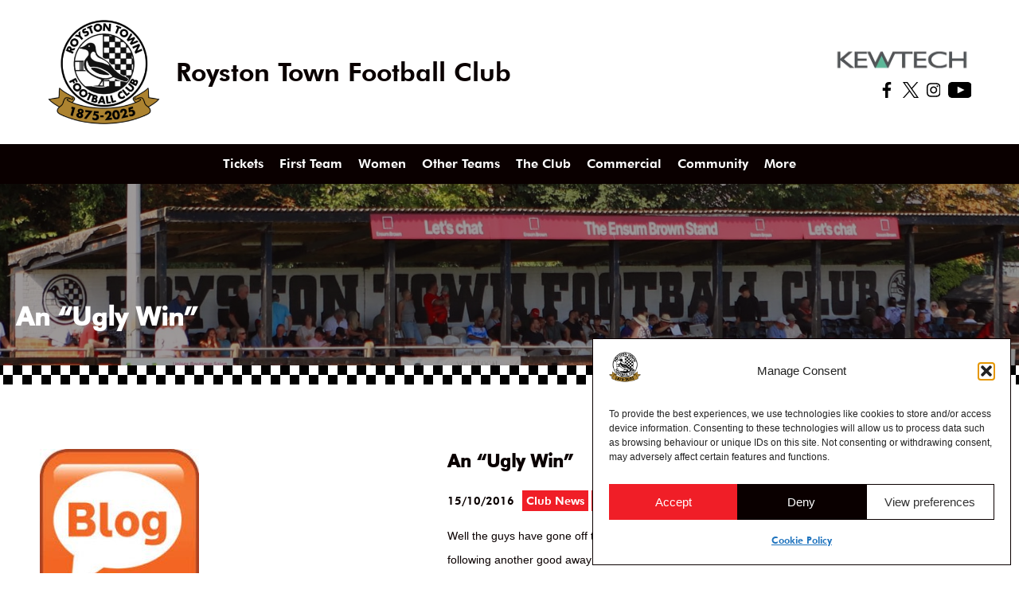

--- FILE ---
content_type: text/html; charset=UTF-8
request_url: https://www.roystontownfc.co.uk/club-news/an-ugly-win/
body_size: 13954
content:
<!doctype html>
<html lang="en-GB">
<head>
	<meta charset="UTF-8">
	<meta name="viewport" content="width=device-width, initial-scale=1">
	<link rel="profile" href="https://gmpg.org/xfn/11">

	<meta name='robots' content='index, follow, max-image-preview:large, max-snippet:-1, max-video-preview:-1' />

	<!-- This site is optimized with the Yoast SEO plugin v26.8 - https://yoast.com/product/yoast-seo-wordpress/ -->
	<title>- An &quot;Ugly Win&quot;</title>
	<link rel="canonical" href="https://www.roystontownfc.co.uk/club-news/an-ugly-win/" />
	<meta property="og:locale" content="en_GB" />
	<meta property="og:type" content="article" />
	<meta property="og:title" content="- An &quot;Ugly Win&quot;" />
	<meta property="og:description" content="Well the guys have gone off tonight to a much deserved &#8220;Team Bonding session&#8221; in Bournemouth following another good away win at Petersfield. Not a classic by any means but deserved with the balance of play clearly going to us but with the score line being so tight there was always a chance that Petersfield [&hellip;]" />
	<meta property="og:url" content="https://www.roystontownfc.co.uk/club-news/an-ugly-win/" />
	<meta property="og:site_name" content="Royston Town Football Club" />
	<meta property="article:publisher" content="https://www.facebook.com/RTFCthecrows" />
	<meta property="article:published_time" content="2016-10-15T22:43:25+00:00" />
	<meta property="article:modified_time" content="2016-10-16T09:48:00+00:00" />
	<meta property="og:image" content="https://www.roystontownfc.co.uk/wp-content/uploads/2014/07/RTFCBlog-e1533656290219.jpg" />
	<meta property="og:image:width" content="200" />
	<meta property="og:image:height" content="196" />
	<meta property="og:image:type" content="image/jpeg" />
	<meta name="author" content="steveendacott" />
	<meta name="twitter:card" content="summary_large_image" />
	<meta name="twitter:creator" content="@RoystonTownFC" />
	<meta name="twitter:site" content="@RoystonTownFC" />
	<meta name="twitter:label1" content="Written by" />
	<meta name="twitter:data1" content="steveendacott" />
	<meta name="twitter:label2" content="Estimated reading time" />
	<meta name="twitter:data2" content="1 minute" />
	<script type="application/ld+json" class="yoast-schema-graph">{"@context":"https://schema.org","@graph":[{"@type":"Article","@id":"https://www.roystontownfc.co.uk/club-news/an-ugly-win/#article","isPartOf":{"@id":"https://www.roystontownfc.co.uk/club-news/an-ugly-win/"},"author":{"name":"steveendacott","@id":"https://www.roystontownfc.co.uk/#/schema/person/3363f184e75f498a608f9577effe662e"},"headline":"An &#8220;Ugly Win&#8221;","datePublished":"2016-10-15T22:43:25+00:00","dateModified":"2016-10-16T09:48:00+00:00","mainEntityOfPage":{"@id":"https://www.roystontownfc.co.uk/club-news/an-ugly-win/"},"wordCount":253,"publisher":{"@id":"https://www.roystontownfc.co.uk/#organization"},"image":{"@id":"https://www.roystontownfc.co.uk/club-news/an-ugly-win/#primaryimage"},"thumbnailUrl":"https://www.roystontownfc.co.uk/wp-content/uploads/2014/07/RTFCBlog-e1533656290219.jpg","articleSection":["Club News","Crows Blog"],"inLanguage":"en-GB"},{"@type":"WebPage","@id":"https://www.roystontownfc.co.uk/club-news/an-ugly-win/","url":"https://www.roystontownfc.co.uk/club-news/an-ugly-win/","name":"- An \"Ugly Win\"","isPartOf":{"@id":"https://www.roystontownfc.co.uk/#website"},"primaryImageOfPage":{"@id":"https://www.roystontownfc.co.uk/club-news/an-ugly-win/#primaryimage"},"image":{"@id":"https://www.roystontownfc.co.uk/club-news/an-ugly-win/#primaryimage"},"thumbnailUrl":"https://www.roystontownfc.co.uk/wp-content/uploads/2014/07/RTFCBlog-e1533656290219.jpg","datePublished":"2016-10-15T22:43:25+00:00","dateModified":"2016-10-16T09:48:00+00:00","breadcrumb":{"@id":"https://www.roystontownfc.co.uk/club-news/an-ugly-win/#breadcrumb"},"inLanguage":"en-GB","potentialAction":[{"@type":"ReadAction","target":["https://www.roystontownfc.co.uk/club-news/an-ugly-win/"]}]},{"@type":"ImageObject","inLanguage":"en-GB","@id":"https://www.roystontownfc.co.uk/club-news/an-ugly-win/#primaryimage","url":"https://www.roystontownfc.co.uk/wp-content/uploads/2014/07/RTFCBlog-e1533656290219.jpg","contentUrl":"https://www.roystontownfc.co.uk/wp-content/uploads/2014/07/RTFCBlog-e1533656290219.jpg","width":200,"height":196},{"@type":"BreadcrumbList","@id":"https://www.roystontownfc.co.uk/club-news/an-ugly-win/#breadcrumb","itemListElement":[{"@type":"ListItem","position":1,"name":"Home","item":"https://www.roystontownfc.co.uk/"},{"@type":"ListItem","position":2,"name":"News","item":"https://www.roystontownfc.co.uk/news/"},{"@type":"ListItem","position":3,"name":"An &#8220;Ugly Win&#8221;"}]},{"@type":"WebSite","@id":"https://www.roystontownfc.co.uk/#website","url":"https://www.roystontownfc.co.uk/","name":"Royston Town Football Club","description":"Welcome to the Home of the Crows","publisher":{"@id":"https://www.roystontownfc.co.uk/#organization"},"potentialAction":[{"@type":"SearchAction","target":{"@type":"EntryPoint","urlTemplate":"https://www.roystontownfc.co.uk/?s={search_term_string}"},"query-input":{"@type":"PropertyValueSpecification","valueRequired":true,"valueName":"search_term_string"}}],"inLanguage":"en-GB"},{"@type":"Organization","@id":"https://www.roystontownfc.co.uk/#organization","name":"Royston Town FC","url":"https://www.roystontownfc.co.uk/","logo":{"@type":"ImageObject","inLanguage":"en-GB","@id":"https://www.roystontownfc.co.uk/#/schema/logo/image/","url":"https://www.roystontownfc.co.uk/wp-content/uploads/2025/09/rtfc-logo-150.png","contentUrl":"https://www.roystontownfc.co.uk/wp-content/uploads/2025/09/rtfc-logo-150.png","width":500,"height":500,"caption":"Royston Town FC"},"image":{"@id":"https://www.roystontownfc.co.uk/#/schema/logo/image/"},"sameAs":["https://www.facebook.com/RTFCthecrows","https://x.com/RoystonTownFC","https://www.youtube.com/channel/UCHZx7kmFqSE5Et9FJXiEpGA"]},{"@type":"Person","@id":"https://www.roystontownfc.co.uk/#/schema/person/3363f184e75f498a608f9577effe662e","name":"steveendacott","image":{"@type":"ImageObject","inLanguage":"en-GB","@id":"https://www.roystontownfc.co.uk/#/schema/person/image/","url":"https://secure.gravatar.com/avatar/2232136a52156a424e3504192ffd3025e7b7581ecfb52c6563df3699d8bc750c?s=96&d=mm&r=g","contentUrl":"https://secure.gravatar.com/avatar/2232136a52156a424e3504192ffd3025e7b7581ecfb52c6563df3699d8bc750c?s=96&d=mm&r=g","caption":"steveendacott"},"url":"https://www.roystontownfc.co.uk/author/steveendacott/"}]}</script>
	<!-- / Yoast SEO plugin. -->


<link rel='dns-prefetch' href='//use.fontawesome.com' />
<link rel="alternate" type="application/rss+xml" title="Royston Town Football Club &raquo; Feed" href="https://www.roystontownfc.co.uk/feed/" />
<link rel="alternate" type="application/rss+xml" title="Royston Town Football Club &raquo; Comments Feed" href="https://www.roystontownfc.co.uk/comments/feed/" />
<link rel="alternate" title="oEmbed (JSON)" type="application/json+oembed" href="https://www.roystontownfc.co.uk/wp-json/oembed/1.0/embed?url=https%3A%2F%2Fwww.roystontownfc.co.uk%2Fclub-news%2Fan-ugly-win%2F" />
<link rel="alternate" title="oEmbed (XML)" type="text/xml+oembed" href="https://www.roystontownfc.co.uk/wp-json/oembed/1.0/embed?url=https%3A%2F%2Fwww.roystontownfc.co.uk%2Fclub-news%2Fan-ugly-win%2F&#038;format=xml" />
<style id='wp-img-auto-sizes-contain-inline-css'>
img:is([sizes=auto i],[sizes^="auto," i]){contain-intrinsic-size:3000px 1500px}
/*# sourceURL=wp-img-auto-sizes-contain-inline-css */
</style>
<style id='wp-emoji-styles-inline-css'>

	img.wp-smiley, img.emoji {
		display: inline !important;
		border: none !important;
		box-shadow: none !important;
		height: 1em !important;
		width: 1em !important;
		margin: 0 0.07em !important;
		vertical-align: -0.1em !important;
		background: none !important;
		padding: 0 !important;
	}
/*# sourceURL=wp-emoji-styles-inline-css */
</style>
<link rel='stylesheet' id='wp-block-library-css' href='https://www.roystontownfc.co.uk/wp-includes/css/dist/block-library/style.min.css?ver=6.9' media='all' />
<style id='global-styles-inline-css'>
:root{--wp--preset--aspect-ratio--square: 1;--wp--preset--aspect-ratio--4-3: 4/3;--wp--preset--aspect-ratio--3-4: 3/4;--wp--preset--aspect-ratio--3-2: 3/2;--wp--preset--aspect-ratio--2-3: 2/3;--wp--preset--aspect-ratio--16-9: 16/9;--wp--preset--aspect-ratio--9-16: 9/16;--wp--preset--color--black: #000000;--wp--preset--color--cyan-bluish-gray: #abb8c3;--wp--preset--color--white: #ffffff;--wp--preset--color--pale-pink: #f78da7;--wp--preset--color--vivid-red: #cf2e2e;--wp--preset--color--luminous-vivid-orange: #ff6900;--wp--preset--color--luminous-vivid-amber: #fcb900;--wp--preset--color--light-green-cyan: #7bdcb5;--wp--preset--color--vivid-green-cyan: #00d084;--wp--preset--color--pale-cyan-blue: #8ed1fc;--wp--preset--color--vivid-cyan-blue: #0693e3;--wp--preset--color--vivid-purple: #9b51e0;--wp--preset--gradient--vivid-cyan-blue-to-vivid-purple: linear-gradient(135deg,rgb(6,147,227) 0%,rgb(155,81,224) 100%);--wp--preset--gradient--light-green-cyan-to-vivid-green-cyan: linear-gradient(135deg,rgb(122,220,180) 0%,rgb(0,208,130) 100%);--wp--preset--gradient--luminous-vivid-amber-to-luminous-vivid-orange: linear-gradient(135deg,rgb(252,185,0) 0%,rgb(255,105,0) 100%);--wp--preset--gradient--luminous-vivid-orange-to-vivid-red: linear-gradient(135deg,rgb(255,105,0) 0%,rgb(207,46,46) 100%);--wp--preset--gradient--very-light-gray-to-cyan-bluish-gray: linear-gradient(135deg,rgb(238,238,238) 0%,rgb(169,184,195) 100%);--wp--preset--gradient--cool-to-warm-spectrum: linear-gradient(135deg,rgb(74,234,220) 0%,rgb(151,120,209) 20%,rgb(207,42,186) 40%,rgb(238,44,130) 60%,rgb(251,105,98) 80%,rgb(254,248,76) 100%);--wp--preset--gradient--blush-light-purple: linear-gradient(135deg,rgb(255,206,236) 0%,rgb(152,150,240) 100%);--wp--preset--gradient--blush-bordeaux: linear-gradient(135deg,rgb(254,205,165) 0%,rgb(254,45,45) 50%,rgb(107,0,62) 100%);--wp--preset--gradient--luminous-dusk: linear-gradient(135deg,rgb(255,203,112) 0%,rgb(199,81,192) 50%,rgb(65,88,208) 100%);--wp--preset--gradient--pale-ocean: linear-gradient(135deg,rgb(255,245,203) 0%,rgb(182,227,212) 50%,rgb(51,167,181) 100%);--wp--preset--gradient--electric-grass: linear-gradient(135deg,rgb(202,248,128) 0%,rgb(113,206,126) 100%);--wp--preset--gradient--midnight: linear-gradient(135deg,rgb(2,3,129) 0%,rgb(40,116,252) 100%);--wp--preset--font-size--small: 13px;--wp--preset--font-size--medium: 20px;--wp--preset--font-size--large: 36px;--wp--preset--font-size--x-large: 42px;--wp--preset--spacing--20: 0.44rem;--wp--preset--spacing--30: 0.67rem;--wp--preset--spacing--40: 1rem;--wp--preset--spacing--50: 1.5rem;--wp--preset--spacing--60: 2.25rem;--wp--preset--spacing--70: 3.38rem;--wp--preset--spacing--80: 5.06rem;--wp--preset--shadow--natural: 6px 6px 9px rgba(0, 0, 0, 0.2);--wp--preset--shadow--deep: 12px 12px 50px rgba(0, 0, 0, 0.4);--wp--preset--shadow--sharp: 6px 6px 0px rgba(0, 0, 0, 0.2);--wp--preset--shadow--outlined: 6px 6px 0px -3px rgb(255, 255, 255), 6px 6px rgb(0, 0, 0);--wp--preset--shadow--crisp: 6px 6px 0px rgb(0, 0, 0);}:where(.is-layout-flex){gap: 0.5em;}:where(.is-layout-grid){gap: 0.5em;}body .is-layout-flex{display: flex;}.is-layout-flex{flex-wrap: wrap;align-items: center;}.is-layout-flex > :is(*, div){margin: 0;}body .is-layout-grid{display: grid;}.is-layout-grid > :is(*, div){margin: 0;}:where(.wp-block-columns.is-layout-flex){gap: 2em;}:where(.wp-block-columns.is-layout-grid){gap: 2em;}:where(.wp-block-post-template.is-layout-flex){gap: 1.25em;}:where(.wp-block-post-template.is-layout-grid){gap: 1.25em;}.has-black-color{color: var(--wp--preset--color--black) !important;}.has-cyan-bluish-gray-color{color: var(--wp--preset--color--cyan-bluish-gray) !important;}.has-white-color{color: var(--wp--preset--color--white) !important;}.has-pale-pink-color{color: var(--wp--preset--color--pale-pink) !important;}.has-vivid-red-color{color: var(--wp--preset--color--vivid-red) !important;}.has-luminous-vivid-orange-color{color: var(--wp--preset--color--luminous-vivid-orange) !important;}.has-luminous-vivid-amber-color{color: var(--wp--preset--color--luminous-vivid-amber) !important;}.has-light-green-cyan-color{color: var(--wp--preset--color--light-green-cyan) !important;}.has-vivid-green-cyan-color{color: var(--wp--preset--color--vivid-green-cyan) !important;}.has-pale-cyan-blue-color{color: var(--wp--preset--color--pale-cyan-blue) !important;}.has-vivid-cyan-blue-color{color: var(--wp--preset--color--vivid-cyan-blue) !important;}.has-vivid-purple-color{color: var(--wp--preset--color--vivid-purple) !important;}.has-black-background-color{background-color: var(--wp--preset--color--black) !important;}.has-cyan-bluish-gray-background-color{background-color: var(--wp--preset--color--cyan-bluish-gray) !important;}.has-white-background-color{background-color: var(--wp--preset--color--white) !important;}.has-pale-pink-background-color{background-color: var(--wp--preset--color--pale-pink) !important;}.has-vivid-red-background-color{background-color: var(--wp--preset--color--vivid-red) !important;}.has-luminous-vivid-orange-background-color{background-color: var(--wp--preset--color--luminous-vivid-orange) !important;}.has-luminous-vivid-amber-background-color{background-color: var(--wp--preset--color--luminous-vivid-amber) !important;}.has-light-green-cyan-background-color{background-color: var(--wp--preset--color--light-green-cyan) !important;}.has-vivid-green-cyan-background-color{background-color: var(--wp--preset--color--vivid-green-cyan) !important;}.has-pale-cyan-blue-background-color{background-color: var(--wp--preset--color--pale-cyan-blue) !important;}.has-vivid-cyan-blue-background-color{background-color: var(--wp--preset--color--vivid-cyan-blue) !important;}.has-vivid-purple-background-color{background-color: var(--wp--preset--color--vivid-purple) !important;}.has-black-border-color{border-color: var(--wp--preset--color--black) !important;}.has-cyan-bluish-gray-border-color{border-color: var(--wp--preset--color--cyan-bluish-gray) !important;}.has-white-border-color{border-color: var(--wp--preset--color--white) !important;}.has-pale-pink-border-color{border-color: var(--wp--preset--color--pale-pink) !important;}.has-vivid-red-border-color{border-color: var(--wp--preset--color--vivid-red) !important;}.has-luminous-vivid-orange-border-color{border-color: var(--wp--preset--color--luminous-vivid-orange) !important;}.has-luminous-vivid-amber-border-color{border-color: var(--wp--preset--color--luminous-vivid-amber) !important;}.has-light-green-cyan-border-color{border-color: var(--wp--preset--color--light-green-cyan) !important;}.has-vivid-green-cyan-border-color{border-color: var(--wp--preset--color--vivid-green-cyan) !important;}.has-pale-cyan-blue-border-color{border-color: var(--wp--preset--color--pale-cyan-blue) !important;}.has-vivid-cyan-blue-border-color{border-color: var(--wp--preset--color--vivid-cyan-blue) !important;}.has-vivid-purple-border-color{border-color: var(--wp--preset--color--vivid-purple) !important;}.has-vivid-cyan-blue-to-vivid-purple-gradient-background{background: var(--wp--preset--gradient--vivid-cyan-blue-to-vivid-purple) !important;}.has-light-green-cyan-to-vivid-green-cyan-gradient-background{background: var(--wp--preset--gradient--light-green-cyan-to-vivid-green-cyan) !important;}.has-luminous-vivid-amber-to-luminous-vivid-orange-gradient-background{background: var(--wp--preset--gradient--luminous-vivid-amber-to-luminous-vivid-orange) !important;}.has-luminous-vivid-orange-to-vivid-red-gradient-background{background: var(--wp--preset--gradient--luminous-vivid-orange-to-vivid-red) !important;}.has-very-light-gray-to-cyan-bluish-gray-gradient-background{background: var(--wp--preset--gradient--very-light-gray-to-cyan-bluish-gray) !important;}.has-cool-to-warm-spectrum-gradient-background{background: var(--wp--preset--gradient--cool-to-warm-spectrum) !important;}.has-blush-light-purple-gradient-background{background: var(--wp--preset--gradient--blush-light-purple) !important;}.has-blush-bordeaux-gradient-background{background: var(--wp--preset--gradient--blush-bordeaux) !important;}.has-luminous-dusk-gradient-background{background: var(--wp--preset--gradient--luminous-dusk) !important;}.has-pale-ocean-gradient-background{background: var(--wp--preset--gradient--pale-ocean) !important;}.has-electric-grass-gradient-background{background: var(--wp--preset--gradient--electric-grass) !important;}.has-midnight-gradient-background{background: var(--wp--preset--gradient--midnight) !important;}.has-small-font-size{font-size: var(--wp--preset--font-size--small) !important;}.has-medium-font-size{font-size: var(--wp--preset--font-size--medium) !important;}.has-large-font-size{font-size: var(--wp--preset--font-size--large) !important;}.has-x-large-font-size{font-size: var(--wp--preset--font-size--x-large) !important;}
/*# sourceURL=global-styles-inline-css */
</style>

<style id='classic-theme-styles-inline-css'>
/*! This file is auto-generated */
.wp-block-button__link{color:#fff;background-color:#32373c;border-radius:9999px;box-shadow:none;text-decoration:none;padding:calc(.667em + 2px) calc(1.333em + 2px);font-size:1.125em}.wp-block-file__button{background:#32373c;color:#fff;text-decoration:none}
/*# sourceURL=/wp-includes/css/classic-themes.min.css */
</style>
<style id='font-awesome-svg-styles-default-inline-css'>
.svg-inline--fa {
  display: inline-block;
  height: 1em;
  overflow: visible;
  vertical-align: -.125em;
}
/*# sourceURL=font-awesome-svg-styles-default-inline-css */
</style>
<link rel='stylesheet' id='font-awesome-svg-styles-css' href='https://www.roystontownfc.co.uk/wp-content/uploads/font-awesome/v7.0.1/css/svg-with-js.css' media='all' />
<style id='font-awesome-svg-styles-inline-css'>
   .wp-block-font-awesome-icon svg::before,
   .wp-rich-text-font-awesome-icon svg::before {content: unset;}
/*# sourceURL=font-awesome-svg-styles-inline-css */
</style>
<link rel='stylesheet' id='wpclubmanager-general-css' href='//www.roystontownfc.co.uk/wp-content/plugins/wp-club-manager/assets/css/wpclubmanager.css?ver=2.2.17' media='all' />
<link rel='stylesheet' id='leaflet-styles-css' href='//www.roystontownfc.co.uk/wp-content/plugins/wp-club-manager/assets/js/vendor/leaflet/leaflet.css?ver=1.6.0' media='all' />
<link rel='stylesheet' id='cmplz-general-css' href='https://www.roystontownfc.co.uk/wp-content/plugins/complianz-gdpr/assets/css/cookieblocker.min.css?ver=1765920793' media='all' />
<link rel='stylesheet' id='rtfc-style-css' href='https://www.roystontownfc.co.uk/wp-content/themes/rtfc/style.css?ver=1.0.0' media='all' />
<link rel='stylesheet' id='font-awesome-official-css' href='https://use.fontawesome.com/releases/v7.0.1/css/all.css' media='all' integrity="sha384-rWj9FmWWt3OMqd9vBkWRhFavvVUYalYqGPoMdL1brs/qvvqz88gvLShYa4hKNyqb" crossorigin="anonymous" />
<link rel='stylesheet' id='font-awesome-official-v4shim-css' href='https://use.fontawesome.com/releases/v7.0.1/css/v4-shims.css' media='all' integrity="sha384-cCODJHSivNBsaHei/8LC0HUD58kToSbDU+xT7Rs51BO1v/IvgT/uM0W6xMoUqKfn" crossorigin="anonymous" />
<script src="https://www.roystontownfc.co.uk/wp-includes/js/jquery/jquery.min.js?ver=3.7.1" id="jquery-core-js"></script>
<script src="https://www.roystontownfc.co.uk/wp-includes/js/jquery/jquery-migrate.min.js?ver=3.4.1" id="jquery-migrate-js"></script>
<link rel="https://api.w.org/" href="https://www.roystontownfc.co.uk/wp-json/" /><link rel="alternate" title="JSON" type="application/json" href="https://www.roystontownfc.co.uk/wp-json/wp/v2/posts/12702" /><link rel="EditURI" type="application/rsd+xml" title="RSD" href="https://www.roystontownfc.co.uk/xmlrpc.php?rsd" />
<meta name="generator" content="WordPress 6.9" />
<link rel='shortlink' href='https://www.roystontownfc.co.uk/?p=12702' />
<style>[class*=" icon-oc-"],[class^=icon-oc-]{speak:none;font-style:normal;font-weight:400;font-variant:normal;text-transform:none;line-height:1;-webkit-font-smoothing:antialiased;-moz-osx-font-smoothing:grayscale}.icon-oc-one-com-white-32px-fill:before{content:"901"}.icon-oc-one-com:before{content:"900"}#one-com-icon,.toplevel_page_onecom-wp .wp-menu-image{speak:none;display:flex;align-items:center;justify-content:center;text-transform:none;line-height:1;-webkit-font-smoothing:antialiased;-moz-osx-font-smoothing:grayscale}.onecom-wp-admin-bar-item>a,.toplevel_page_onecom-wp>.wp-menu-name{font-size:16px;font-weight:400;line-height:1}.toplevel_page_onecom-wp>.wp-menu-name img{width:69px;height:9px;}.wp-submenu-wrap.wp-submenu>.wp-submenu-head>img{width:88px;height:auto}.onecom-wp-admin-bar-item>a img{height:7px!important}.onecom-wp-admin-bar-item>a img,.toplevel_page_onecom-wp>.wp-menu-name img{opacity:.8}.onecom-wp-admin-bar-item.hover>a img,.toplevel_page_onecom-wp.wp-has-current-submenu>.wp-menu-name img,li.opensub>a.toplevel_page_onecom-wp>.wp-menu-name img{opacity:1}#one-com-icon:before,.onecom-wp-admin-bar-item>a:before,.toplevel_page_onecom-wp>.wp-menu-image:before{content:'';position:static!important;background-color:rgba(240,245,250,.4);border-radius:102px;width:18px;height:18px;padding:0!important}.onecom-wp-admin-bar-item>a:before{width:14px;height:14px}.onecom-wp-admin-bar-item.hover>a:before,.toplevel_page_onecom-wp.opensub>a>.wp-menu-image:before,.toplevel_page_onecom-wp.wp-has-current-submenu>.wp-menu-image:before{background-color:#76b82a}.onecom-wp-admin-bar-item>a{display:inline-flex!important;align-items:center;justify-content:center}#one-com-logo-wrapper{font-size:4em}#one-com-icon{vertical-align:middle}.imagify-welcome{display:none !important;}</style>

<!-- WP Club Manager Version -->
<meta name="generator" content="WP Club Manager 2.2.17" />

			<style>.cmplz-hidden {
					display: none !important;
				}</style><link rel="icon" href="https://www.roystontownfc.co.uk/wp-content/uploads/2025/09/rtfc-logo-150-34x34.png" sizes="32x32" />
<link rel="icon" href="https://www.roystontownfc.co.uk/wp-content/uploads/2025/09/rtfc-logo-150-200x200.png" sizes="192x192" />
<link rel="apple-touch-icon" href="https://www.roystontownfc.co.uk/wp-content/uploads/2025/09/rtfc-logo-150-200x200.png" />
<meta name="msapplication-TileImage" content="https://www.roystontownfc.co.uk/wp-content/uploads/2025/09/rtfc-logo-150-300x300.png" />
	
</head>

<body class="wp-singular post-template-default single single-post postid-12702 single-format-standard wp-custom-logo wp-theme-rtfc">
<div id="page" class="site">
	<a class="skip-link screen-reader-text" href="#primary">Skip to content</a>

	<header id="masthead" class="site-header">
		<div class="site-branding">
			<div class="header__logo">
				<a href="https://www.roystontownfc.co.uk/" class="custom-logo-link" rel="home"><img width="500" height="500" src="https://www.roystontownfc.co.uk/wp-content/uploads/2025/09/rtfc-logo-150.png" class="custom-logo" alt="Royston Town Football Club" decoding="async" fetchpriority="high" srcset="https://www.roystontownfc.co.uk/wp-content/uploads/2025/09/rtfc-logo-150.png 500w, https://www.roystontownfc.co.uk/wp-content/uploads/2025/09/rtfc-logo-150-76x76.png 76w, https://www.roystontownfc.co.uk/wp-content/uploads/2025/09/rtfc-logo-150-200x200.png 200w, https://www.roystontownfc.co.uk/wp-content/uploads/2025/09/rtfc-logo-150-80x80.png 80w, https://www.roystontownfc.co.uk/wp-content/uploads/2025/09/rtfc-logo-150-34x34.png 34w, https://www.roystontownfc.co.uk/wp-content/uploads/2025/09/rtfc-logo-150-300x300.png 300w" sizes="(max-width: 500px) 100vw, 500px" /></a>				<div class="site-branding__text">
											<p class="site-title">Royston Town Football Club</p>
										</div>
			</div>
			<div class="header_right">
				<div class="header__sponsor">
					<img src="https://roystontownfc.co.uk/wp-content/uploads/2025/07/kewtech.png">
				</div>
				<div class="social">
					<div class="social-icons"><a href="https://www.facebook.com/RTFCthecrows/" target="_blank"><img src="https://roystontownfc.co.uk/wp-content/themes/rtfc/images/header-social-icon-facebook.svg" alt="Royston Town FC on facebook"></a><a href="https://x.com/RoystonTownFC" target="_blank"><img src="https://roystontownfc.co.uk/wp-content/themes/rtfc/images/header-social-icon-x.svg" alt="Royston Town FC on x"></a><a href="https://www.instagram.com/roystontownfc" target="_blank"><img src="https://roystontownfc.co.uk/wp-content/themes/rtfc/images/header-social-icon-instagram.svg" alt="Royston Town FC on instagram"></a><a href="https://www.youtube.com/c/RoystonTownFCTV" target="_blank"><img src="https://roystontownfc.co.uk/wp-content/themes/rtfc/images/header-social-icon-youtube.svg" alt="Royston Town FC on youtube"></a></div>				</div>
			</div>
		</div><!-- .site-branding -->

		<nav id="site-navigation" class="main-navigation">
			
			<button class="menu-toggle" aria-controls="primary-menu" aria-expanded="false">
				<div class="hamburger">
					<span></span>
					<span></span>
					<span></span>
					<i class="sr-only">menu</i>
				</div>
				
			</button>
			<div class="menu-main-container"><ul id="primary-menu" class="menu"><li id="menu-item-13888" class="menu-item menu-item-type-custom menu-item-object-custom menu-item-13888"><a target="_blank" href="https://roystontownfc.ktckts.com/">Tickets</a></li>
<li id="menu-item-14390" class="menu-item menu-item-type-custom menu-item-object-custom menu-item-has-children menu-item-14390"><a href="#">First Team</a>
<ul class="sub-menu">
	<li id="menu-item-23566" class="menu-item menu-item-type-post_type menu-item-object-page menu-item-23566"><a href="https://www.roystontownfc.co.uk/first-team-matches-2025-26/">First Team Matches</a></li>
	<li id="menu-item-14286" class="menu-item menu-item-type-custom menu-item-object-custom menu-item-14286"><a target="_blank" href="https://southern-football-league.co.uk/league-table/Southern%20League%20Premier%20Central/2025/2026/P/">League Table</a></li>
	<li id="menu-item-24177" class="menu-item menu-item-type-post_type menu-item-object-page menu-item-24177"><a href="https://www.roystontownfc.co.uk/first-team-squad/">First Team Squad</a></li>
</ul>
</li>
<li id="menu-item-18815" class="menu-item menu-item-type-custom menu-item-object-custom menu-item-has-children menu-item-18815"><a href="#">Women</a>
<ul class="sub-menu">
	<li id="menu-item-14207" class="menu-item menu-item-type-post_type menu-item-object-page menu-item-14207"><a href="https://www.roystontownfc.co.uk/ladies-first-team-info/teams-ladies-fixtures-results/">Women’s First Team Matches &#038; Table</a></li>
	<li id="menu-item-14480" class="menu-item menu-item-type-post_type menu-item-object-page menu-item-14480"><a href="https://www.roystontownfc.co.uk/ladies-first-team-info/">Women’s First Team Info</a></li>
	<li id="menu-item-24410" class="menu-item menu-item-type-post_type menu-item-object-page menu-item-24410"><a href="https://www.roystontownfc.co.uk/womens-dev-squad-matches/">Women’s Dev Squad Matches</a></li>
</ul>
</li>
<li id="menu-item-14462" class="menu-item menu-item-type-custom menu-item-object-custom menu-item-has-children menu-item-14462"><a href="#">Other Teams</a>
<ul class="sub-menu">
	<li id="menu-item-23571" class="menu-item menu-item-type-post_type menu-item-object-page menu-item-23571"><a href="https://www.roystontownfc.co.uk/reserves-matches-2025-26/">Reserves Matches</a></li>
	<li id="menu-item-14214" class="menu-item menu-item-type-post_type menu-item-object-page menu-item-14214"><a href="https://www.roystontownfc.co.uk/under18s-team-info/under18s-fixture-results/">Under 18s Matches</a></li>
	<li id="menu-item-24279" class="menu-item menu-item-type-post_type menu-item-object-page menu-item-24279"><a href="https://www.roystontownfc.co.uk/vets-team-info-2/">Vets Team Info</a></li>
	<li id="menu-item-24290" class="menu-item menu-item-type-post_type menu-item-object-page menu-item-24290"><a href="https://www.roystontownfc.co.uk/vets-matches-2/">Vets Matches</a></li>
	<li id="menu-item-16115" class="menu-item menu-item-type-custom menu-item-object-custom menu-item-16115"><a target="_blank" href="https://www.roystontownyouthfc.com/">Royston Town Youth</a></li>
</ul>
</li>
<li id="menu-item-13887" class="menu-item menu-item-type-custom menu-item-object-custom menu-item-has-children menu-item-13887"><a href="#">The Club</a>
<ul class="sub-menu">
	<li id="menu-item-13923" class="menu-item menu-item-type-post_type menu-item-object-page menu-item-13923"><a href="https://www.roystontownfc.co.uk/contact/">Contact Us</a></li>
	<li id="menu-item-13918" class="menu-item menu-item-type-post_type menu-item-object-page current_page_parent menu-item-13918"><a href="https://www.roystontownfc.co.uk/news/">News</a></li>
	<li id="menu-item-13924" class="menu-item menu-item-type-post_type menu-item-object-page menu-item-13924"><a href="https://www.roystontownfc.co.uk/the-club/officials/">Officials</a></li>
	<li id="menu-item-13925" class="menu-item menu-item-type-post_type menu-item-object-page menu-item-13925"><a href="https://www.roystontownfc.co.uk/the-club/admission-prices/">Admission Prices</a></li>
	<li id="menu-item-13933" class="menu-item menu-item-type-post_type menu-item-object-page menu-item-13933"><a href="https://www.roystontownfc.co.uk/club-hire/">Clubhouse Hire</a></li>
	<li id="menu-item-13927" class="menu-item menu-item-type-post_type menu-item-object-page menu-item-13927"><a href="https://www.roystontownfc.co.uk/the-club/history/">History</a></li>
	<li id="menu-item-13930" class="menu-item menu-item-type-post_type menu-item-object-page menu-item-13930"><a href="https://www.roystontownfc.co.uk/privacy-policy-statement/">Privacy Policy Statement</a></li>
	<li id="menu-item-13929" class="menu-item menu-item-type-post_type menu-item-object-page menu-item-13929"><a href="https://www.roystontownfc.co.uk/the-club/rtfc-constitution/">RTFC Constitution</a></li>
	<li id="menu-item-23329" class="menu-item menu-item-type-post_type menu-item-object-page menu-item-23329"><a href="https://www.roystontownfc.co.uk/the-club/safeguarding/">Safeguarding</a></li>
</ul>
</li>
<li id="menu-item-14254" class="menu-item menu-item-type-custom menu-item-object-custom menu-item-has-children menu-item-14254"><a href="#">Commercial</a>
<ul class="sub-menu">
	<li id="menu-item-24518" class="menu-item menu-item-type-post_type menu-item-object-page menu-item-24518"><a href="https://www.roystontownfc.co.uk/commercial-contacts/">Commercial Contacts</a></li>
	<li id="menu-item-22936" class="menu-item menu-item-type-post_type menu-item-object-page menu-item-22936"><a href="https://www.roystontownfc.co.uk/our-sponsors/">Our Sponsors</a></li>
	<li id="menu-item-13885" class="menu-item menu-item-type-post_type menu-item-object-page menu-item-13885"><a href="https://www.roystontownfc.co.uk/sponsorship/">Sponsorship</a></li>
	<li id="menu-item-13932" class="menu-item menu-item-type-post_type menu-item-object-page menu-item-13932"><a href="https://www.roystontownfc.co.uk/crows-weekly-draw/">Crows Weekly Draw</a></li>
</ul>
</li>
<li id="menu-item-17800" class="menu-item menu-item-type-post_type menu-item-object-page menu-item-17800"><a href="https://www.roystontownfc.co.uk/rtfc-in-the-community/">Community</a></li>
<li id="menu-item-17855" class="menu-item menu-item-type-custom menu-item-object-custom menu-item-has-children menu-item-17855"><a href="#">More</a>
<ul class="sub-menu">
	<li id="menu-item-20579" class="menu-item menu-item-type-custom menu-item-object-custom menu-item-20579"><a target="_blank" href="http://www.rtfc.smugmug.com/">Photo Gallery</a></li>
	<li id="menu-item-16082" class="menu-item menu-item-type-custom menu-item-object-custom menu-item-16082"><a target="_blank" href="https://shop.spreadshirt.co.uk/RoystonTownFC/">Shop</a></li>
</ul>
</li>
</ul></div>		</nav><!-- #site-navigation -->
	</header><!-- #masthead -->

	<main id="primary" class="site-main">
		
		<div class="page__banner">
			<figure class="page-banner__image">
				<img class="page-banner__img" src="https://www.roystontownfc.co.uk/wp-content/uploads/2025/09/rtfc-garden-walk-stand.jpeg" alt="Default banner image" />
			</figure>

			<figure class="page-banner__image-mobile">
				<img class="page-banner__mobile" src="https://www.roystontownfc.co.uk/wp-content/uploads/2025/09/rtfc-page-banner-mobile.jpg" alt="Default mobile banner image" />
			</figure>
			<!--<img class="page-banner__img" src="https://roystontownfc.co.uk/wp-content/uploads/2025/08/rtfc-page-banner.jpg">
			<img class="page-banner__mobile" src="https://roystontownfc.co.uk/wp-content/uploads/2025/08/rtfc-page-banner-mobile.jpg">-->
			<div class="container">
				<div class="entry-header">
					<h1 class="entry-title">An &#8220;Ugly Win&#8221;</h1>				</div>
			</div>
		</div>
		<div class="post__news">
			<div class="container">
				
<article id="post-12702" class="post-12702 post type-post status-publish format-standard has-post-thumbnail hentry category-club-news category-crows-blog">
	
	<div class="post__image">
		
			<div class="post-thumbnail">
				<img width="200" height="196" src="https://www.roystontownfc.co.uk/wp-content/uploads/2014/07/RTFCBlog-e1533656290219.jpg" class="attachment-post-thumbnail size-post-thumbnail wp-post-image" alt="" decoding="async" />			</div><!-- .post-thumbnail -->

			</div>

	<div class="post__main">

		<header class="entry-header">
			<h1 class="entry-title">An &#8220;Ugly Win&#8221;</h1>				<div class="entry-meta">
					<span class="posted-on"><a href="https://www.roystontownfc.co.uk/club-news/an-ugly-win/" rel="bookmark"><time class="entry-date published" datetime="2016-10-15T22:43:25+01:00">15/10/2016</time><time class="updated" datetime="2016-10-16T09:48:00+01:00">16/10/2016</time></a></span><span class="cat-links"><a href="https://www.roystontownfc.co.uk/category/club-news/" rel="category tag">Club News</a> <a href="https://www.roystontownfc.co.uk/category/crows-blog/" rel="category tag">Crows Blog</a></span>				</div><!-- .entry-meta -->
					</header><!-- .entry-header -->

		<div class="entry-content">
			<p>Well the guys have gone off tonight to a much deserved &#8220;Team Bonding session&#8221; in Bournemouth following another good away win at Petersfield.</p>
<p>Not a classic by any means but deserved with the balance of play clearly going to us but with the score line being so tight there was always a chance that Petersfield may nick something. Thankfully any half chances they had produced poor finishing on their part.</p>
<p>As for us John Frendo, I&#8217;m sure by his own high standards would be a little bit disappointed not to have added at least one more goal to his tally and Ryan Towner with a bit more good fortune could also have got a least one goal himself.</p>
<p>So a mixed bag of views from me. On the one hand, impressive that we have kept our winning run going and on the other frustration that we couldn&#8217;t make it more convincing!</p>
<p>A few variables come into the equation regarding our performance. The pitch although the same for both teams was awful and affected our passing. Also the &#8220;Fussy&#8221; ref affected the match to the detriment of both teams. That and an opposition fighting for their lives so I suppose a &#8220;Battle&#8221; was always going to occur.</p>
<p>I think to keep on the positives is the answer. The lads recently have been superb and in a season if you can win &#8220;Ugly&#8221; then good signs ultimately.</p>
<p>Have a good night lads. I believe you have earned it!!</p>
<p>Cheers,<br />
<em>SC</em></p>
		</div><!-- .entry-content -->

	</div>
</article><!-- #post-12702 -->
	<nav class="navigation post-navigation" aria-label="Posts">
		<h2 class="screen-reader-text">Post navigation</h2>
		<div class="nav-links"><div class="nav-previous"><a href="https://www.roystontownfc.co.uk/club-news/ian-collicott/" rel="prev"><span class="nav-subtitle">&lt; Previous</span></a></div><div class="nav-next"><a href="https://www.roystontownfc.co.uk/club-news/keep-this-positive-vibe-going/" rel="next"><span class="nav-subtitle">Next &gt;</span></a></div></div>
	</nav>			</div>
		</div>
	</main><!-- #main -->


<aside id="secondary" class="widget-area">
	<section id="search-4" class="widget widget_search"><form role="search" method="get" class="search-form" action="https://www.roystontownfc.co.uk/">
				<label>
					<span class="screen-reader-text">Search for:</span>
					<input type="search" class="search-field" placeholder="Search &hellip;" value="" name="s" />
				</label>
				<input type="submit" class="search-submit" value="Search" />
			</form></section></aside><!-- #secondary -->

<script>
document.addEventListener('DOMContentLoaded', () => {
    // Get the "Back to Top" link
    const backToTopLink = document.getElementById('backToTop');

    // Add an event listener to the link
    backToTopLink.addEventListener('click', (e) => {
        e.preventDefault(); // Prevent the default link behavior

        // Smoothly scroll to the top of the page
        window.scrollTo({
            top: 0,
            behavior: 'smooth' // Smooth scroll
        });
    });
});
</script>

	<footer id="colophon" class="site-footer">
		<div class="site-info">
			<a href="https://www.roystontownfc.co.uk/" class="custom-logo-link" rel="home"><img width="500" height="500" src="https://www.roystontownfc.co.uk/wp-content/uploads/2025/09/rtfc-logo-150.png" class="custom-logo" alt="Royston Town Football Club" decoding="async" srcset="https://www.roystontownfc.co.uk/wp-content/uploads/2025/09/rtfc-logo-150.png 500w, https://www.roystontownfc.co.uk/wp-content/uploads/2025/09/rtfc-logo-150-76x76.png 76w, https://www.roystontownfc.co.uk/wp-content/uploads/2025/09/rtfc-logo-150-200x200.png 200w, https://www.roystontownfc.co.uk/wp-content/uploads/2025/09/rtfc-logo-150-80x80.png 80w, https://www.roystontownfc.co.uk/wp-content/uploads/2025/09/rtfc-logo-150-34x34.png 34w, https://www.roystontownfc.co.uk/wp-content/uploads/2025/09/rtfc-logo-150-300x300.png 300w" sizes="(max-width: 500px) 100vw, 500px" /></a>			<nav class="footer-navigation">
				<div class="menu-main-container"><ul id="footer-menu" class="menu"><li class="menu-item menu-item-type-custom menu-item-object-custom menu-item-13888"><a target="_blank" href="https://roystontownfc.ktckts.com/">Tickets</a></li>
<li class="menu-item menu-item-type-custom menu-item-object-custom menu-item-has-children menu-item-14390"><a href="#">First Team</a>
<ul class="sub-menu">
	<li class="menu-item menu-item-type-post_type menu-item-object-page menu-item-23566"><a href="https://www.roystontownfc.co.uk/first-team-matches-2025-26/">First Team Matches</a></li>
	<li class="menu-item menu-item-type-custom menu-item-object-custom menu-item-14286"><a target="_blank" href="https://southern-football-league.co.uk/league-table/Southern%20League%20Premier%20Central/2025/2026/P/">League Table</a></li>
	<li class="menu-item menu-item-type-post_type menu-item-object-page menu-item-24177"><a href="https://www.roystontownfc.co.uk/first-team-squad/">First Team Squad</a></li>
</ul>
</li>
<li class="menu-item menu-item-type-custom menu-item-object-custom menu-item-has-children menu-item-18815"><a href="#">Women</a>
<ul class="sub-menu">
	<li class="menu-item menu-item-type-post_type menu-item-object-page menu-item-14207"><a href="https://www.roystontownfc.co.uk/ladies-first-team-info/teams-ladies-fixtures-results/">Women’s First Team Matches &#038; Table</a></li>
	<li class="menu-item menu-item-type-post_type menu-item-object-page menu-item-14480"><a href="https://www.roystontownfc.co.uk/ladies-first-team-info/">Women’s First Team Info</a></li>
	<li class="menu-item menu-item-type-post_type menu-item-object-page menu-item-24410"><a href="https://www.roystontownfc.co.uk/womens-dev-squad-matches/">Women’s Dev Squad Matches</a></li>
</ul>
</li>
<li class="menu-item menu-item-type-custom menu-item-object-custom menu-item-has-children menu-item-14462"><a href="#">Other Teams</a>
<ul class="sub-menu">
	<li class="menu-item menu-item-type-post_type menu-item-object-page menu-item-23571"><a href="https://www.roystontownfc.co.uk/reserves-matches-2025-26/">Reserves Matches</a></li>
	<li class="menu-item menu-item-type-post_type menu-item-object-page menu-item-14214"><a href="https://www.roystontownfc.co.uk/under18s-team-info/under18s-fixture-results/">Under 18s Matches</a></li>
	<li class="menu-item menu-item-type-post_type menu-item-object-page menu-item-24279"><a href="https://www.roystontownfc.co.uk/vets-team-info-2/">Vets Team Info</a></li>
	<li class="menu-item menu-item-type-post_type menu-item-object-page menu-item-24290"><a href="https://www.roystontownfc.co.uk/vets-matches-2/">Vets Matches</a></li>
	<li class="menu-item menu-item-type-custom menu-item-object-custom menu-item-16115"><a target="_blank" href="https://www.roystontownyouthfc.com/">Royston Town Youth</a></li>
</ul>
</li>
<li class="menu-item menu-item-type-custom menu-item-object-custom menu-item-has-children menu-item-13887"><a href="#">The Club</a>
<ul class="sub-menu">
	<li class="menu-item menu-item-type-post_type menu-item-object-page menu-item-13923"><a href="https://www.roystontownfc.co.uk/contact/">Contact Us</a></li>
	<li class="menu-item menu-item-type-post_type menu-item-object-page current_page_parent menu-item-13918"><a href="https://www.roystontownfc.co.uk/news/">News</a></li>
	<li class="menu-item menu-item-type-post_type menu-item-object-page menu-item-13924"><a href="https://www.roystontownfc.co.uk/the-club/officials/">Officials</a></li>
	<li class="menu-item menu-item-type-post_type menu-item-object-page menu-item-13925"><a href="https://www.roystontownfc.co.uk/the-club/admission-prices/">Admission Prices</a></li>
	<li class="menu-item menu-item-type-post_type menu-item-object-page menu-item-13933"><a href="https://www.roystontownfc.co.uk/club-hire/">Clubhouse Hire</a></li>
	<li class="menu-item menu-item-type-post_type menu-item-object-page menu-item-13927"><a href="https://www.roystontownfc.co.uk/the-club/history/">History</a></li>
	<li class="menu-item menu-item-type-post_type menu-item-object-page menu-item-13930"><a href="https://www.roystontownfc.co.uk/privacy-policy-statement/">Privacy Policy Statement</a></li>
	<li class="menu-item menu-item-type-post_type menu-item-object-page menu-item-13929"><a href="https://www.roystontownfc.co.uk/the-club/rtfc-constitution/">RTFC Constitution</a></li>
	<li class="menu-item menu-item-type-post_type menu-item-object-page menu-item-23329"><a href="https://www.roystontownfc.co.uk/the-club/safeguarding/">Safeguarding</a></li>
</ul>
</li>
<li class="menu-item menu-item-type-custom menu-item-object-custom menu-item-has-children menu-item-14254"><a href="#">Commercial</a>
<ul class="sub-menu">
	<li class="menu-item menu-item-type-post_type menu-item-object-page menu-item-24518"><a href="https://www.roystontownfc.co.uk/commercial-contacts/">Commercial Contacts</a></li>
	<li class="menu-item menu-item-type-post_type menu-item-object-page menu-item-22936"><a href="https://www.roystontownfc.co.uk/our-sponsors/">Our Sponsors</a></li>
	<li class="menu-item menu-item-type-post_type menu-item-object-page menu-item-13885"><a href="https://www.roystontownfc.co.uk/sponsorship/">Sponsorship</a></li>
	<li class="menu-item menu-item-type-post_type menu-item-object-page menu-item-13932"><a href="https://www.roystontownfc.co.uk/crows-weekly-draw/">Crows Weekly Draw</a></li>
</ul>
</li>
<li class="menu-item menu-item-type-post_type menu-item-object-page menu-item-17800"><a href="https://www.roystontownfc.co.uk/rtfc-in-the-community/">Community</a></li>
<li class="menu-item menu-item-type-custom menu-item-object-custom menu-item-has-children menu-item-17855"><a href="#">More</a>
<ul class="sub-menu">
	<li class="menu-item menu-item-type-custom menu-item-object-custom menu-item-20579"><a target="_blank" href="http://www.rtfc.smugmug.com/">Photo Gallery</a></li>
	<li class="menu-item menu-item-type-custom menu-item-object-custom menu-item-16082"><a target="_blank" href="https://shop.spreadshirt.co.uk/RoystonTownFC/">Shop</a></li>
</ul>
</li>
</ul></div>			</nav><!-- #site-navigation -->
		</div><!-- .site-info -->
		<div class="site-base">
			<div class="copyright">
				Copyright Royston Town Football Club &copy; 2026<span class="website-built">Website by Sam Thorp</span>
			</div>
			<div class="site-base__right">
				<div class="social-icons"><a href="https://www.facebook.com/RTFCthecrows/" target="_blank"><img src="https://roystontownfc.co.uk/wp-content/themes/rtfc/images/header-social-icon-facebook.svg" alt="Royston Town FC on facebook"></a><a href="https://x.com/RoystonTownFC" target="_blank"><img src="https://roystontownfc.co.uk/wp-content/themes/rtfc/images/header-social-icon-x.svg" alt="Royston Town FC on x"></a><a href="https://www.instagram.com/roystontownfc" target="_blank"><img src="https://roystontownfc.co.uk/wp-content/themes/rtfc/images/header-social-icon-instagram.svg" alt="Royston Town FC on instagram"></a><a href="https://www.youtube.com/c/RoystonTownFCTV" target="_blank"><img src="https://roystontownfc.co.uk/wp-content/themes/rtfc/images/header-social-icon-youtube.svg" alt="Royston Town FC on youtube"></a></div>				<div class="footer-copyright__top"><a href="#" id="backToTop">Back to top &#9650;</a></div>
			</div>
		</div>
	</footer><!-- #colophon -->
</div><!-- #page -->

<script type="speculationrules">
{"prefetch":[{"source":"document","where":{"and":[{"href_matches":"/*"},{"not":{"href_matches":["/wp-*.php","/wp-admin/*","/wp-content/uploads/*","/wp-content/*","/wp-content/plugins/*","/wp-content/themes/rtfc/*","/*\\?(.+)"]}},{"not":{"selector_matches":"a[rel~=\"nofollow\"]"}},{"not":{"selector_matches":".no-prefetch, .no-prefetch a"}}]},"eagerness":"conservative"}]}
</script>


<!-- Consent Management powered by Complianz | GDPR/CCPA Cookie Consent https://wordpress.org/plugins/complianz-gdpr -->
<div id="cmplz-cookiebanner-container"><div class="cmplz-cookiebanner cmplz-hidden banner-1 banner-a optin cmplz-bottom-right cmplz-categories-type-view-preferences" aria-modal="true" data-nosnippet="true" role="dialog" aria-live="polite" aria-labelledby="cmplz-header-1-optin" aria-describedby="cmplz-message-1-optin">
	<div class="cmplz-header">
		<div class="cmplz-logo"><a href="https://www.roystontownfc.co.uk/" class="custom-logo-link" rel="home"><img width="500" height="500" src="https://www.roystontownfc.co.uk/wp-content/uploads/2025/09/rtfc-logo-150.png" class="custom-logo" alt="Royston Town Football Club" decoding="async" srcset="https://www.roystontownfc.co.uk/wp-content/uploads/2025/09/rtfc-logo-150.png 500w, https://www.roystontownfc.co.uk/wp-content/uploads/2025/09/rtfc-logo-150-76x76.png 76w, https://www.roystontownfc.co.uk/wp-content/uploads/2025/09/rtfc-logo-150-200x200.png 200w, https://www.roystontownfc.co.uk/wp-content/uploads/2025/09/rtfc-logo-150-80x80.png 80w, https://www.roystontownfc.co.uk/wp-content/uploads/2025/09/rtfc-logo-150-34x34.png 34w, https://www.roystontownfc.co.uk/wp-content/uploads/2025/09/rtfc-logo-150-300x300.png 300w" sizes="(max-width: 500px) 100vw, 500px" /></a></div>
		<div class="cmplz-title" id="cmplz-header-1-optin">Manage Consent</div>
		<div class="cmplz-close" tabindex="0" role="button" aria-label="Close dialogue">
			<svg aria-hidden="true" focusable="false" data-prefix="fas" data-icon="times" class="svg-inline--fa fa-times fa-w-11" role="img" xmlns="http://www.w3.org/2000/svg" viewBox="0 0 352 512"><path fill="currentColor" d="M242.72 256l100.07-100.07c12.28-12.28 12.28-32.19 0-44.48l-22.24-22.24c-12.28-12.28-32.19-12.28-44.48 0L176 189.28 75.93 89.21c-12.28-12.28-32.19-12.28-44.48 0L9.21 111.45c-12.28 12.28-12.28 32.19 0 44.48L109.28 256 9.21 356.07c-12.28 12.28-12.28 32.19 0 44.48l22.24 22.24c12.28 12.28 32.2 12.28 44.48 0L176 322.72l100.07 100.07c12.28 12.28 32.2 12.28 44.48 0l22.24-22.24c12.28-12.28 12.28-32.19 0-44.48L242.72 256z"></path></svg>
		</div>
	</div>

	<div class="cmplz-divider cmplz-divider-header"></div>
	<div class="cmplz-body">
		<div class="cmplz-message" id="cmplz-message-1-optin">To provide the best experiences, we use technologies like cookies to store and/or access device information. Consenting to these technologies will allow us to process data such as browsing behaviour or unique IDs on this site. Not consenting or withdrawing consent, may adversely affect certain features and functions.</div>
		<!-- categories start -->
		<div class="cmplz-categories">
			<details class="cmplz-category cmplz-functional" >
				<summary>
						<span class="cmplz-category-header">
							<span class="cmplz-category-title">Functional</span>
							<span class='cmplz-always-active'>
								<span class="cmplz-banner-checkbox">
									<input type="checkbox"
										   id="cmplz-functional-optin"
										   data-category="cmplz_functional"
										   class="cmplz-consent-checkbox cmplz-functional"
										   size="40"
										   value="1"/>
									<label class="cmplz-label" for="cmplz-functional-optin"><span class="screen-reader-text">Functional</span></label>
								</span>
								Always active							</span>
							<span class="cmplz-icon cmplz-open">
								<svg xmlns="http://www.w3.org/2000/svg" viewBox="0 0 448 512"  height="18" ><path d="M224 416c-8.188 0-16.38-3.125-22.62-9.375l-192-192c-12.5-12.5-12.5-32.75 0-45.25s32.75-12.5 45.25 0L224 338.8l169.4-169.4c12.5-12.5 32.75-12.5 45.25 0s12.5 32.75 0 45.25l-192 192C240.4 412.9 232.2 416 224 416z"/></svg>
							</span>
						</span>
				</summary>
				<div class="cmplz-description">
					<span class="cmplz-description-functional">The technical storage or access is strictly necessary for the legitimate purpose of enabling the use of a specific service explicitly requested by the subscriber or user, or for the sole purpose of carrying out the transmission of a communication over an electronic communications network.</span>
				</div>
			</details>

			<details class="cmplz-category cmplz-preferences" >
				<summary>
						<span class="cmplz-category-header">
							<span class="cmplz-category-title">Preferences</span>
							<span class="cmplz-banner-checkbox">
								<input type="checkbox"
									   id="cmplz-preferences-optin"
									   data-category="cmplz_preferences"
									   class="cmplz-consent-checkbox cmplz-preferences"
									   size="40"
									   value="1"/>
								<label class="cmplz-label" for="cmplz-preferences-optin"><span class="screen-reader-text">Preferences</span></label>
							</span>
							<span class="cmplz-icon cmplz-open">
								<svg xmlns="http://www.w3.org/2000/svg" viewBox="0 0 448 512"  height="18" ><path d="M224 416c-8.188 0-16.38-3.125-22.62-9.375l-192-192c-12.5-12.5-12.5-32.75 0-45.25s32.75-12.5 45.25 0L224 338.8l169.4-169.4c12.5-12.5 32.75-12.5 45.25 0s12.5 32.75 0 45.25l-192 192C240.4 412.9 232.2 416 224 416z"/></svg>
							</span>
						</span>
				</summary>
				<div class="cmplz-description">
					<span class="cmplz-description-preferences">The technical storage or access is necessary for the legitimate purpose of storing preferences that are not requested by the subscriber or user.</span>
				</div>
			</details>

			<details class="cmplz-category cmplz-statistics" >
				<summary>
						<span class="cmplz-category-header">
							<span class="cmplz-category-title">Statistics</span>
							<span class="cmplz-banner-checkbox">
								<input type="checkbox"
									   id="cmplz-statistics-optin"
									   data-category="cmplz_statistics"
									   class="cmplz-consent-checkbox cmplz-statistics"
									   size="40"
									   value="1"/>
								<label class="cmplz-label" for="cmplz-statistics-optin"><span class="screen-reader-text">Statistics</span></label>
							</span>
							<span class="cmplz-icon cmplz-open">
								<svg xmlns="http://www.w3.org/2000/svg" viewBox="0 0 448 512"  height="18" ><path d="M224 416c-8.188 0-16.38-3.125-22.62-9.375l-192-192c-12.5-12.5-12.5-32.75 0-45.25s32.75-12.5 45.25 0L224 338.8l169.4-169.4c12.5-12.5 32.75-12.5 45.25 0s12.5 32.75 0 45.25l-192 192C240.4 412.9 232.2 416 224 416z"/></svg>
							</span>
						</span>
				</summary>
				<div class="cmplz-description">
					<span class="cmplz-description-statistics">The technical storage or access that is used exclusively for statistical purposes.</span>
					<span class="cmplz-description-statistics-anonymous">The technical storage or access that is used exclusively for anonymous statistical purposes. Without a subpoena, voluntary compliance on the part of your Internet Service Provider, or additional records from a third party, information stored or retrieved for this purpose alone cannot usually be used to identify you.</span>
				</div>
			</details>
			<details class="cmplz-category cmplz-marketing" >
				<summary>
						<span class="cmplz-category-header">
							<span class="cmplz-category-title">Marketing</span>
							<span class="cmplz-banner-checkbox">
								<input type="checkbox"
									   id="cmplz-marketing-optin"
									   data-category="cmplz_marketing"
									   class="cmplz-consent-checkbox cmplz-marketing"
									   size="40"
									   value="1"/>
								<label class="cmplz-label" for="cmplz-marketing-optin"><span class="screen-reader-text">Marketing</span></label>
							</span>
							<span class="cmplz-icon cmplz-open">
								<svg xmlns="http://www.w3.org/2000/svg" viewBox="0 0 448 512"  height="18" ><path d="M224 416c-8.188 0-16.38-3.125-22.62-9.375l-192-192c-12.5-12.5-12.5-32.75 0-45.25s32.75-12.5 45.25 0L224 338.8l169.4-169.4c12.5-12.5 32.75-12.5 45.25 0s12.5 32.75 0 45.25l-192 192C240.4 412.9 232.2 416 224 416z"/></svg>
							</span>
						</span>
				</summary>
				<div class="cmplz-description">
					<span class="cmplz-description-marketing">The technical storage or access is required to create user profiles to send advertising, or to track the user on a website or across several websites for similar marketing purposes.</span>
				</div>
			</details>
		</div><!-- categories end -->
			</div>

	<div class="cmplz-links cmplz-information">
		<ul>
			<li><a class="cmplz-link cmplz-manage-options cookie-statement" href="#" data-relative_url="#cmplz-manage-consent-container">Manage options</a></li>
			<li><a class="cmplz-link cmplz-manage-third-parties cookie-statement" href="#" data-relative_url="#cmplz-cookies-overview">Manage services</a></li>
			<li><a class="cmplz-link cmplz-manage-vendors tcf cookie-statement" href="#" data-relative_url="#cmplz-tcf-wrapper">Manage {vendor_count} vendors</a></li>
			<li><a class="cmplz-link cmplz-external cmplz-read-more-purposes tcf" target="_blank" rel="noopener noreferrer nofollow" href="https://cookiedatabase.org/tcf/purposes/" aria-label="Read more about TCF purposes on Cookie Database">Read more about these purposes</a></li>
		</ul>
			</div>

	<div class="cmplz-divider cmplz-footer"></div>

	<div class="cmplz-buttons">
		<button class="cmplz-btn cmplz-accept">Accept</button>
		<button class="cmplz-btn cmplz-deny">Deny</button>
		<button class="cmplz-btn cmplz-view-preferences">View preferences</button>
		<button class="cmplz-btn cmplz-save-preferences">Save preferences</button>
		<a class="cmplz-btn cmplz-manage-options tcf cookie-statement" href="#" data-relative_url="#cmplz-manage-consent-container">View preferences</a>
			</div>

	
	<div class="cmplz-documents cmplz-links">
		<ul>
			<li><a class="cmplz-link cookie-statement" href="#" data-relative_url="">{title}</a></li>
			<li><a class="cmplz-link privacy-statement" href="#" data-relative_url="">{title}</a></li>
			<li><a class="cmplz-link impressum" href="#" data-relative_url="">{title}</a></li>
		</ul>
			</div>
</div>
</div>
					<div id="cmplz-manage-consent" data-nosnippet="true"><button class="cmplz-btn cmplz-hidden cmplz-manage-consent manage-consent-1">Manage consent</button>

</div><script id="wpclubmanager-js-extra">
var wpclubmanager_L10n = {"days":"day","hrs":"hrs","mins":"min","secs":"sec"};
//# sourceURL=wpclubmanager-js-extra
</script>
<script src="//www.roystontownfc.co.uk/wp-content/plugins/wp-club-manager/assets/js/frontend/wpclubmanager.js?ver=2.2.17" id="wpclubmanager-js"></script>
<script src="https://www.roystontownfc.co.uk/wp-content/themes/rtfc/js/navigation.js?ver=1.0.0" id="rtfc-navigation-js"></script>
<script id="cmplz-cookiebanner-js-extra">
var complianz = {"prefix":"cmplz_","user_banner_id":"1","set_cookies":[],"block_ajax_content":"","banner_version":"21","version":"7.4.4.2","store_consent":"","do_not_track_enabled":"","consenttype":"optin","region":"uk","geoip":"","dismiss_timeout":"","disable_cookiebanner":"","soft_cookiewall":"","dismiss_on_scroll":"","cookie_expiry":"365","url":"https://www.roystontownfc.co.uk/wp-json/complianz/v1/","locale":"lang=en&locale=en_GB","set_cookies_on_root":"","cookie_domain":"","current_policy_id":"34","cookie_path":"/","categories":{"statistics":"statistics","marketing":"marketing"},"tcf_active":"","placeholdertext":"Click to accept {category} cookies and enable this content","css_file":"https://www.roystontownfc.co.uk/wp-content/uploads/complianz/css/banner-{banner_id}-{type}.css?v=21","page_links":{"uk":{"cookie-statement":{"title":"Cookie Policy ","url":"https://www.roystontownfc.co.uk/cookie-policy-uk/"}}},"tm_categories":"","forceEnableStats":"","preview":"","clean_cookies":"","aria_label":"Click to accept {category} cookies and enable this content"};
//# sourceURL=cmplz-cookiebanner-js-extra
</script>
<script defer src="https://www.roystontownfc.co.uk/wp-content/plugins/complianz-gdpr/cookiebanner/js/complianz.min.js?ver=1765920795" id="cmplz-cookiebanner-js"></script>
<script id="cmplz-cookiebanner-js-after">
	let cmplzBlockedContent = document.querySelector('.cmplz-blocked-content-notice');
	if ( cmplzBlockedContent) {
	        cmplzBlockedContent.addEventListener('click', function(event) {
            event.stopPropagation();
        });
	}
    
//# sourceURL=cmplz-cookiebanner-js-after
</script>
<script id="wp-emoji-settings" type="application/json">
{"baseUrl":"https://s.w.org/images/core/emoji/17.0.2/72x72/","ext":".png","svgUrl":"https://s.w.org/images/core/emoji/17.0.2/svg/","svgExt":".svg","source":{"concatemoji":"https://www.roystontownfc.co.uk/wp-includes/js/wp-emoji-release.min.js?ver=6.9"}}
</script>
<script type="module">
/*! This file is auto-generated */
const a=JSON.parse(document.getElementById("wp-emoji-settings").textContent),o=(window._wpemojiSettings=a,"wpEmojiSettingsSupports"),s=["flag","emoji"];function i(e){try{var t={supportTests:e,timestamp:(new Date).valueOf()};sessionStorage.setItem(o,JSON.stringify(t))}catch(e){}}function c(e,t,n){e.clearRect(0,0,e.canvas.width,e.canvas.height),e.fillText(t,0,0);t=new Uint32Array(e.getImageData(0,0,e.canvas.width,e.canvas.height).data);e.clearRect(0,0,e.canvas.width,e.canvas.height),e.fillText(n,0,0);const a=new Uint32Array(e.getImageData(0,0,e.canvas.width,e.canvas.height).data);return t.every((e,t)=>e===a[t])}function p(e,t){e.clearRect(0,0,e.canvas.width,e.canvas.height),e.fillText(t,0,0);var n=e.getImageData(16,16,1,1);for(let e=0;e<n.data.length;e++)if(0!==n.data[e])return!1;return!0}function u(e,t,n,a){switch(t){case"flag":return n(e,"\ud83c\udff3\ufe0f\u200d\u26a7\ufe0f","\ud83c\udff3\ufe0f\u200b\u26a7\ufe0f")?!1:!n(e,"\ud83c\udde8\ud83c\uddf6","\ud83c\udde8\u200b\ud83c\uddf6")&&!n(e,"\ud83c\udff4\udb40\udc67\udb40\udc62\udb40\udc65\udb40\udc6e\udb40\udc67\udb40\udc7f","\ud83c\udff4\u200b\udb40\udc67\u200b\udb40\udc62\u200b\udb40\udc65\u200b\udb40\udc6e\u200b\udb40\udc67\u200b\udb40\udc7f");case"emoji":return!a(e,"\ud83e\u1fac8")}return!1}function f(e,t,n,a){let r;const o=(r="undefined"!=typeof WorkerGlobalScope&&self instanceof WorkerGlobalScope?new OffscreenCanvas(300,150):document.createElement("canvas")).getContext("2d",{willReadFrequently:!0}),s=(o.textBaseline="top",o.font="600 32px Arial",{});return e.forEach(e=>{s[e]=t(o,e,n,a)}),s}function r(e){var t=document.createElement("script");t.src=e,t.defer=!0,document.head.appendChild(t)}a.supports={everything:!0,everythingExceptFlag:!0},new Promise(t=>{let n=function(){try{var e=JSON.parse(sessionStorage.getItem(o));if("object"==typeof e&&"number"==typeof e.timestamp&&(new Date).valueOf()<e.timestamp+604800&&"object"==typeof e.supportTests)return e.supportTests}catch(e){}return null}();if(!n){if("undefined"!=typeof Worker&&"undefined"!=typeof OffscreenCanvas&&"undefined"!=typeof URL&&URL.createObjectURL&&"undefined"!=typeof Blob)try{var e="postMessage("+f.toString()+"("+[JSON.stringify(s),u.toString(),c.toString(),p.toString()].join(",")+"));",a=new Blob([e],{type:"text/javascript"});const r=new Worker(URL.createObjectURL(a),{name:"wpTestEmojiSupports"});return void(r.onmessage=e=>{i(n=e.data),r.terminate(),t(n)})}catch(e){}i(n=f(s,u,c,p))}t(n)}).then(e=>{for(const n in e)a.supports[n]=e[n],a.supports.everything=a.supports.everything&&a.supports[n],"flag"!==n&&(a.supports.everythingExceptFlag=a.supports.everythingExceptFlag&&a.supports[n]);var t;a.supports.everythingExceptFlag=a.supports.everythingExceptFlag&&!a.supports.flag,a.supports.everything||((t=a.source||{}).concatemoji?r(t.concatemoji):t.wpemoji&&t.twemoji&&(r(t.twemoji),r(t.wpemoji)))});
//# sourceURL=https://www.roystontownfc.co.uk/wp-includes/js/wp-emoji-loader.min.js
</script>
				<script async data-category="statistics"
						src="https://www.googletagmanager.com/gtag/js?id=G-DSD7R1SQXT"></script><!-- Statistics script Complianz GDPR/CCPA -->
						<script type="text/plain"							data-category="statistics">window['gtag_enable_tcf_support'] = false;
window.dataLayer = window.dataLayer || [];
function gtag(){dataLayer.push(arguments);}
gtag('js', new Date());
gtag('config', 'G-DSD7R1SQXT', {
	cookie_flags:'secure;samesite=none',
	
});
</script><script id="ocvars">var ocSiteMeta = {plugins: {"a3e4aa5d9179da09d8af9b6802f861a8": 1,"2c9812363c3c947e61f043af3c9852d0": 0,"b904efd4c2b650207df23db3e5b40c86": 0,"a3fe9dc9824eccbd72b7e5263258ab2c": 0}}</script>
</body>
</html>

--- FILE ---
content_type: image/svg+xml
request_url: https://roystontownfc.co.uk/wp-content/themes/rtfc/images/header-social-icon-youtube.svg
body_size: 374
content:
<svg width="100" height="70" viewBox="0 0 100 70" xmlns="http://www.w3.org/2000/svg" role="img" aria-label="YouTube icon">
  <defs>
    <mask id="play-cutout">
      <!-- White area = visible, black area = transparent -->
      <rect width="100" height="70" rx="15" ry="15" fill="white"></rect>
      <polygon points="40,20 70,35 40,50" fill="black"></polygon>
    </mask>
  </defs>
  <rect width="100" height="70" rx="15" ry="15" fill="#FF0000" mask="url(#play-cutout)"></rect>
</svg>
